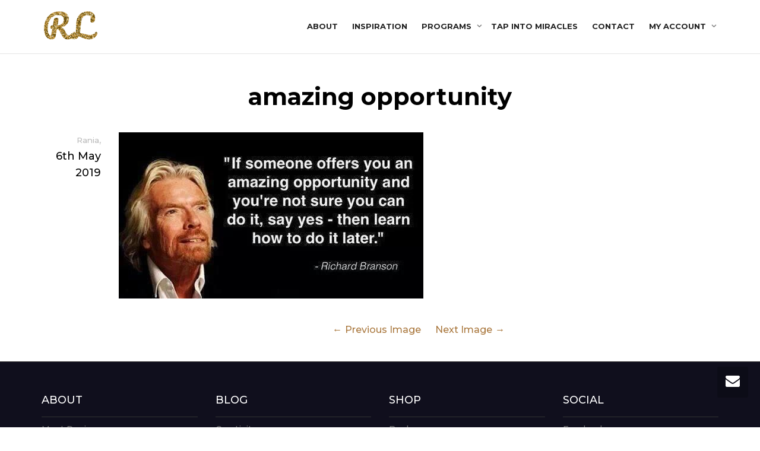

--- FILE ---
content_type: text/html; charset=UTF-8
request_url: https://rania.world/favourite-self-sabotage/amazing-opportunity/
body_size: 13814
content:
<!DOCTYPE html>
<!--[if lt IE 7]>
<html class="no-js lt-ie9 lt-ie8 lt-ie7" lang="en-GB"><![endif]-->
<!--[if IE 7]>
<html class="no-js lt-ie9 lt-ie8" lang="en-GB"><![endif]-->
<!--[if IE 8]>
<html class="no-js lt-ie9" lang="en-GB"><![endif]-->
<!--[if IE 9]>
<html class="no-js lt-ie10" lang="en-GB"><![endif]-->
<!--[if gt IE 9]><!-->
<html class="no-js" lang="en-GB">
<!--<![endif]-->
<head>
	<meta http-equiv="X-UA-Compatible" content="IE=9; IE=8; IE=7; IE=EDGE"/>
	<meta charset="UTF-8">
	<meta name="viewport" content="width=device-width, initial-scale=1.0">
	<link rel="profile" href="http://gmpg.org/xfn/11">
	<link rel="pingback" href="https://rania.world/xmlrpc.php">

	<!-- Fav and touch icons -->
					
	<!-- HTML5 shim, for IE6-8 support of HTML5 elements -->
	<!--[if lt IE 9]>
	<script src="https://rania.world/wp-content/themes/kleo/assets/js/html5shiv.js"></script>
	<![endif]-->

	<!--[if IE 7]>
	<link rel="stylesheet" href="https://rania.world/wp-content/themes/kleo/assets/css/fontello-ie7.css">
	<![endif]-->

	
	<meta name='robots' content='index, follow, max-image-preview:large, max-snippet:-1, max-video-preview:-1' />
	<style>img:is([sizes="auto" i], [sizes^="auto," i]) { contain-intrinsic-size: 3000px 1500px }</style>
	
	<!-- This site is optimized with the Yoast SEO plugin v26.5 - https://yoast.com/wordpress/plugins/seo/ -->
	<title>amazing opportunity - Rania Lababidy</title>
	<link rel="canonical" href="https://rania.world/favourite-self-sabotage/amazing-opportunity/" />
	<meta property="og:locale" content="en_GB" />
	<meta property="og:type" content="article" />
	<meta property="og:title" content="amazing opportunity - Rania Lababidy" />
	<meta property="og:url" content="https://rania.world/favourite-self-sabotage/amazing-opportunity/" />
	<meta property="og:site_name" content="Rania Lababidy" />
	<meta property="article:publisher" content="https://www.facebook.com/successonyourterms" />
	<meta property="article:modified_time" content="2019-05-06T12:11:55+00:00" />
	<meta property="og:image" content="https://rania.world/favourite-self-sabotage/amazing-opportunity" />
	<meta property="og:image:width" content="513" />
	<meta property="og:image:height" content="280" />
	<meta property="og:image:type" content="image/jpeg" />
	<meta name="twitter:card" content="summary_large_image" />
	<meta name="twitter:site" content="@ranialababidy" />
	<script type="application/ld+json" class="yoast-schema-graph">{"@context":"https://schema.org","@graph":[{"@type":"WebPage","@id":"https://rania.world/favourite-self-sabotage/amazing-opportunity/","url":"https://rania.world/favourite-self-sabotage/amazing-opportunity/","name":"amazing opportunity - Rania Lababidy","isPartOf":{"@id":"https://rania.world/#website"},"primaryImageOfPage":{"@id":"https://rania.world/favourite-self-sabotage/amazing-opportunity/#primaryimage"},"image":{"@id":"https://rania.world/favourite-self-sabotage/amazing-opportunity/#primaryimage"},"thumbnailUrl":"https://rania.world/wp-content/uploads/2019/05/amazing-opportunity.jpg","datePublished":"2019-05-06T12:11:22+00:00","dateModified":"2019-05-06T12:11:55+00:00","breadcrumb":{"@id":"https://rania.world/favourite-self-sabotage/amazing-opportunity/#breadcrumb"},"inLanguage":"en-GB","potentialAction":[{"@type":"ReadAction","target":["https://rania.world/favourite-self-sabotage/amazing-opportunity/"]}]},{"@type":"ImageObject","inLanguage":"en-GB","@id":"https://rania.world/favourite-self-sabotage/amazing-opportunity/#primaryimage","url":"https://rania.world/wp-content/uploads/2019/05/amazing-opportunity.jpg","contentUrl":"https://rania.world/wp-content/uploads/2019/05/amazing-opportunity.jpg","width":513,"height":280,"caption":"Richard Branson opportunity quote"},{"@type":"BreadcrumbList","@id":"https://rania.world/favourite-self-sabotage/amazing-opportunity/#breadcrumb","itemListElement":[{"@type":"ListItem","position":1,"name":"Home","item":"https://rania.world/"},{"@type":"ListItem","position":2,"name":"HOW DO YOU SELF SABOTAGE ?","item":"https://rania.world/favourite-self-sabotage/"},{"@type":"ListItem","position":3,"name":"amazing opportunity"}]},{"@type":"WebSite","@id":"https://rania.world/#website","url":"https://rania.world/","name":"Rania Lababidy","description":"What do you love, love, love ?","potentialAction":[{"@type":"SearchAction","target":{"@type":"EntryPoint","urlTemplate":"https://rania.world/?s={search_term_string}"},"query-input":{"@type":"PropertyValueSpecification","valueRequired":true,"valueName":"search_term_string"}}],"inLanguage":"en-GB"}]}</script>
	<!-- / Yoast SEO plugin. -->


<link rel='dns-prefetch' href='//fonts.googleapis.com' />
<link rel="alternate" type="application/rss+xml" title="Rania Lababidy &raquo; Feed" href="https://rania.world/feed/" />
<script type="text/javascript">
/* <![CDATA[ */
window._wpemojiSettings = {"baseUrl":"https:\/\/s.w.org\/images\/core\/emoji\/16.0.1\/72x72\/","ext":".png","svgUrl":"https:\/\/s.w.org\/images\/core\/emoji\/16.0.1\/svg\/","svgExt":".svg","source":{"concatemoji":"https:\/\/rania.world\/wp-includes\/js\/wp-emoji-release.min.js"}};
/*! This file is auto-generated */
!function(s,n){var o,i,e;function c(e){try{var t={supportTests:e,timestamp:(new Date).valueOf()};sessionStorage.setItem(o,JSON.stringify(t))}catch(e){}}function p(e,t,n){e.clearRect(0,0,e.canvas.width,e.canvas.height),e.fillText(t,0,0);var t=new Uint32Array(e.getImageData(0,0,e.canvas.width,e.canvas.height).data),a=(e.clearRect(0,0,e.canvas.width,e.canvas.height),e.fillText(n,0,0),new Uint32Array(e.getImageData(0,0,e.canvas.width,e.canvas.height).data));return t.every(function(e,t){return e===a[t]})}function u(e,t){e.clearRect(0,0,e.canvas.width,e.canvas.height),e.fillText(t,0,0);for(var n=e.getImageData(16,16,1,1),a=0;a<n.data.length;a++)if(0!==n.data[a])return!1;return!0}function f(e,t,n,a){switch(t){case"flag":return n(e,"\ud83c\udff3\ufe0f\u200d\u26a7\ufe0f","\ud83c\udff3\ufe0f\u200b\u26a7\ufe0f")?!1:!n(e,"\ud83c\udde8\ud83c\uddf6","\ud83c\udde8\u200b\ud83c\uddf6")&&!n(e,"\ud83c\udff4\udb40\udc67\udb40\udc62\udb40\udc65\udb40\udc6e\udb40\udc67\udb40\udc7f","\ud83c\udff4\u200b\udb40\udc67\u200b\udb40\udc62\u200b\udb40\udc65\u200b\udb40\udc6e\u200b\udb40\udc67\u200b\udb40\udc7f");case"emoji":return!a(e,"\ud83e\udedf")}return!1}function g(e,t,n,a){var r="undefined"!=typeof WorkerGlobalScope&&self instanceof WorkerGlobalScope?new OffscreenCanvas(300,150):s.createElement("canvas"),o=r.getContext("2d",{willReadFrequently:!0}),i=(o.textBaseline="top",o.font="600 32px Arial",{});return e.forEach(function(e){i[e]=t(o,e,n,a)}),i}function t(e){var t=s.createElement("script");t.src=e,t.defer=!0,s.head.appendChild(t)}"undefined"!=typeof Promise&&(o="wpEmojiSettingsSupports",i=["flag","emoji"],n.supports={everything:!0,everythingExceptFlag:!0},e=new Promise(function(e){s.addEventListener("DOMContentLoaded",e,{once:!0})}),new Promise(function(t){var n=function(){try{var e=JSON.parse(sessionStorage.getItem(o));if("object"==typeof e&&"number"==typeof e.timestamp&&(new Date).valueOf()<e.timestamp+604800&&"object"==typeof e.supportTests)return e.supportTests}catch(e){}return null}();if(!n){if("undefined"!=typeof Worker&&"undefined"!=typeof OffscreenCanvas&&"undefined"!=typeof URL&&URL.createObjectURL&&"undefined"!=typeof Blob)try{var e="postMessage("+g.toString()+"("+[JSON.stringify(i),f.toString(),p.toString(),u.toString()].join(",")+"));",a=new Blob([e],{type:"text/javascript"}),r=new Worker(URL.createObjectURL(a),{name:"wpTestEmojiSupports"});return void(r.onmessage=function(e){c(n=e.data),r.terminate(),t(n)})}catch(e){}c(n=g(i,f,p,u))}t(n)}).then(function(e){for(var t in e)n.supports[t]=e[t],n.supports.everything=n.supports.everything&&n.supports[t],"flag"!==t&&(n.supports.everythingExceptFlag=n.supports.everythingExceptFlag&&n.supports[t]);n.supports.everythingExceptFlag=n.supports.everythingExceptFlag&&!n.supports.flag,n.DOMReady=!1,n.readyCallback=function(){n.DOMReady=!0}}).then(function(){return e}).then(function(){var e;n.supports.everything||(n.readyCallback(),(e=n.source||{}).concatemoji?t(e.concatemoji):e.wpemoji&&e.twemoji&&(t(e.twemoji),t(e.wpemoji)))}))}((window,document),window._wpemojiSettings);
/* ]]> */
</script>
<style id='wp-emoji-styles-inline-css' type='text/css'>

	img.wp-smiley, img.emoji {
		display: inline !important;
		border: none !important;
		box-shadow: none !important;
		height: 1em !important;
		width: 1em !important;
		margin: 0 0.07em !important;
		vertical-align: -0.1em !important;
		background: none !important;
		padding: 0 !important;
	}
</style>
<link rel='stylesheet' id='wp-block-library-css' href='https://rania.world/wp-includes/css/dist/block-library/style.min.css' type='text/css' media='all' />
<style id='classic-theme-styles-inline-css' type='text/css'>
/*! This file is auto-generated */
.wp-block-button__link{color:#fff;background-color:#32373c;border-radius:9999px;box-shadow:none;text-decoration:none;padding:calc(.667em + 2px) calc(1.333em + 2px);font-size:1.125em}.wp-block-file__button{background:#32373c;color:#fff;text-decoration:none}
</style>
<link rel='stylesheet' id='learndash-blocks-css' href='https://rania.world/wp-content/plugins/sfwd-lms/includes/gutenberg/lib/../assets/css/blocks.style.css' type='text/css' media='all' />
<style id='global-styles-inline-css' type='text/css'>
:root{--wp--preset--aspect-ratio--square: 1;--wp--preset--aspect-ratio--4-3: 4/3;--wp--preset--aspect-ratio--3-4: 3/4;--wp--preset--aspect-ratio--3-2: 3/2;--wp--preset--aspect-ratio--2-3: 2/3;--wp--preset--aspect-ratio--16-9: 16/9;--wp--preset--aspect-ratio--9-16: 9/16;--wp--preset--color--black: #000000;--wp--preset--color--cyan-bluish-gray: #abb8c3;--wp--preset--color--white: #ffffff;--wp--preset--color--pale-pink: #f78da7;--wp--preset--color--vivid-red: #cf2e2e;--wp--preset--color--luminous-vivid-orange: #ff6900;--wp--preset--color--luminous-vivid-amber: #fcb900;--wp--preset--color--light-green-cyan: #7bdcb5;--wp--preset--color--vivid-green-cyan: #00d084;--wp--preset--color--pale-cyan-blue: #8ed1fc;--wp--preset--color--vivid-cyan-blue: #0693e3;--wp--preset--color--vivid-purple: #9b51e0;--wp--preset--gradient--vivid-cyan-blue-to-vivid-purple: linear-gradient(135deg,rgba(6,147,227,1) 0%,rgb(155,81,224) 100%);--wp--preset--gradient--light-green-cyan-to-vivid-green-cyan: linear-gradient(135deg,rgb(122,220,180) 0%,rgb(0,208,130) 100%);--wp--preset--gradient--luminous-vivid-amber-to-luminous-vivid-orange: linear-gradient(135deg,rgba(252,185,0,1) 0%,rgba(255,105,0,1) 100%);--wp--preset--gradient--luminous-vivid-orange-to-vivid-red: linear-gradient(135deg,rgba(255,105,0,1) 0%,rgb(207,46,46) 100%);--wp--preset--gradient--very-light-gray-to-cyan-bluish-gray: linear-gradient(135deg,rgb(238,238,238) 0%,rgb(169,184,195) 100%);--wp--preset--gradient--cool-to-warm-spectrum: linear-gradient(135deg,rgb(74,234,220) 0%,rgb(151,120,209) 20%,rgb(207,42,186) 40%,rgb(238,44,130) 60%,rgb(251,105,98) 80%,rgb(254,248,76) 100%);--wp--preset--gradient--blush-light-purple: linear-gradient(135deg,rgb(255,206,236) 0%,rgb(152,150,240) 100%);--wp--preset--gradient--blush-bordeaux: linear-gradient(135deg,rgb(254,205,165) 0%,rgb(254,45,45) 50%,rgb(107,0,62) 100%);--wp--preset--gradient--luminous-dusk: linear-gradient(135deg,rgb(255,203,112) 0%,rgb(199,81,192) 50%,rgb(65,88,208) 100%);--wp--preset--gradient--pale-ocean: linear-gradient(135deg,rgb(255,245,203) 0%,rgb(182,227,212) 50%,rgb(51,167,181) 100%);--wp--preset--gradient--electric-grass: linear-gradient(135deg,rgb(202,248,128) 0%,rgb(113,206,126) 100%);--wp--preset--gradient--midnight: linear-gradient(135deg,rgb(2,3,129) 0%,rgb(40,116,252) 100%);--wp--preset--font-size--small: 13px;--wp--preset--font-size--medium: 20px;--wp--preset--font-size--large: 36px;--wp--preset--font-size--x-large: 42px;--wp--preset--spacing--20: 0.44rem;--wp--preset--spacing--30: 0.67rem;--wp--preset--spacing--40: 1rem;--wp--preset--spacing--50: 1.5rem;--wp--preset--spacing--60: 2.25rem;--wp--preset--spacing--70: 3.38rem;--wp--preset--spacing--80: 5.06rem;--wp--preset--shadow--natural: 6px 6px 9px rgba(0, 0, 0, 0.2);--wp--preset--shadow--deep: 12px 12px 50px rgba(0, 0, 0, 0.4);--wp--preset--shadow--sharp: 6px 6px 0px rgba(0, 0, 0, 0.2);--wp--preset--shadow--outlined: 6px 6px 0px -3px rgba(255, 255, 255, 1), 6px 6px rgba(0, 0, 0, 1);--wp--preset--shadow--crisp: 6px 6px 0px rgba(0, 0, 0, 1);}:where(.is-layout-flex){gap: 0.5em;}:where(.is-layout-grid){gap: 0.5em;}body .is-layout-flex{display: flex;}.is-layout-flex{flex-wrap: wrap;align-items: center;}.is-layout-flex > :is(*, div){margin: 0;}body .is-layout-grid{display: grid;}.is-layout-grid > :is(*, div){margin: 0;}:where(.wp-block-columns.is-layout-flex){gap: 2em;}:where(.wp-block-columns.is-layout-grid){gap: 2em;}:where(.wp-block-post-template.is-layout-flex){gap: 1.25em;}:where(.wp-block-post-template.is-layout-grid){gap: 1.25em;}.has-black-color{color: var(--wp--preset--color--black) !important;}.has-cyan-bluish-gray-color{color: var(--wp--preset--color--cyan-bluish-gray) !important;}.has-white-color{color: var(--wp--preset--color--white) !important;}.has-pale-pink-color{color: var(--wp--preset--color--pale-pink) !important;}.has-vivid-red-color{color: var(--wp--preset--color--vivid-red) !important;}.has-luminous-vivid-orange-color{color: var(--wp--preset--color--luminous-vivid-orange) !important;}.has-luminous-vivid-amber-color{color: var(--wp--preset--color--luminous-vivid-amber) !important;}.has-light-green-cyan-color{color: var(--wp--preset--color--light-green-cyan) !important;}.has-vivid-green-cyan-color{color: var(--wp--preset--color--vivid-green-cyan) !important;}.has-pale-cyan-blue-color{color: var(--wp--preset--color--pale-cyan-blue) !important;}.has-vivid-cyan-blue-color{color: var(--wp--preset--color--vivid-cyan-blue) !important;}.has-vivid-purple-color{color: var(--wp--preset--color--vivid-purple) !important;}.has-black-background-color{background-color: var(--wp--preset--color--black) !important;}.has-cyan-bluish-gray-background-color{background-color: var(--wp--preset--color--cyan-bluish-gray) !important;}.has-white-background-color{background-color: var(--wp--preset--color--white) !important;}.has-pale-pink-background-color{background-color: var(--wp--preset--color--pale-pink) !important;}.has-vivid-red-background-color{background-color: var(--wp--preset--color--vivid-red) !important;}.has-luminous-vivid-orange-background-color{background-color: var(--wp--preset--color--luminous-vivid-orange) !important;}.has-luminous-vivid-amber-background-color{background-color: var(--wp--preset--color--luminous-vivid-amber) !important;}.has-light-green-cyan-background-color{background-color: var(--wp--preset--color--light-green-cyan) !important;}.has-vivid-green-cyan-background-color{background-color: var(--wp--preset--color--vivid-green-cyan) !important;}.has-pale-cyan-blue-background-color{background-color: var(--wp--preset--color--pale-cyan-blue) !important;}.has-vivid-cyan-blue-background-color{background-color: var(--wp--preset--color--vivid-cyan-blue) !important;}.has-vivid-purple-background-color{background-color: var(--wp--preset--color--vivid-purple) !important;}.has-black-border-color{border-color: var(--wp--preset--color--black) !important;}.has-cyan-bluish-gray-border-color{border-color: var(--wp--preset--color--cyan-bluish-gray) !important;}.has-white-border-color{border-color: var(--wp--preset--color--white) !important;}.has-pale-pink-border-color{border-color: var(--wp--preset--color--pale-pink) !important;}.has-vivid-red-border-color{border-color: var(--wp--preset--color--vivid-red) !important;}.has-luminous-vivid-orange-border-color{border-color: var(--wp--preset--color--luminous-vivid-orange) !important;}.has-luminous-vivid-amber-border-color{border-color: var(--wp--preset--color--luminous-vivid-amber) !important;}.has-light-green-cyan-border-color{border-color: var(--wp--preset--color--light-green-cyan) !important;}.has-vivid-green-cyan-border-color{border-color: var(--wp--preset--color--vivid-green-cyan) !important;}.has-pale-cyan-blue-border-color{border-color: var(--wp--preset--color--pale-cyan-blue) !important;}.has-vivid-cyan-blue-border-color{border-color: var(--wp--preset--color--vivid-cyan-blue) !important;}.has-vivid-purple-border-color{border-color: var(--wp--preset--color--vivid-purple) !important;}.has-vivid-cyan-blue-to-vivid-purple-gradient-background{background: var(--wp--preset--gradient--vivid-cyan-blue-to-vivid-purple) !important;}.has-light-green-cyan-to-vivid-green-cyan-gradient-background{background: var(--wp--preset--gradient--light-green-cyan-to-vivid-green-cyan) !important;}.has-luminous-vivid-amber-to-luminous-vivid-orange-gradient-background{background: var(--wp--preset--gradient--luminous-vivid-amber-to-luminous-vivid-orange) !important;}.has-luminous-vivid-orange-to-vivid-red-gradient-background{background: var(--wp--preset--gradient--luminous-vivid-orange-to-vivid-red) !important;}.has-very-light-gray-to-cyan-bluish-gray-gradient-background{background: var(--wp--preset--gradient--very-light-gray-to-cyan-bluish-gray) !important;}.has-cool-to-warm-spectrum-gradient-background{background: var(--wp--preset--gradient--cool-to-warm-spectrum) !important;}.has-blush-light-purple-gradient-background{background: var(--wp--preset--gradient--blush-light-purple) !important;}.has-blush-bordeaux-gradient-background{background: var(--wp--preset--gradient--blush-bordeaux) !important;}.has-luminous-dusk-gradient-background{background: var(--wp--preset--gradient--luminous-dusk) !important;}.has-pale-ocean-gradient-background{background: var(--wp--preset--gradient--pale-ocean) !important;}.has-electric-grass-gradient-background{background: var(--wp--preset--gradient--electric-grass) !important;}.has-midnight-gradient-background{background: var(--wp--preset--gradient--midnight) !important;}.has-small-font-size{font-size: var(--wp--preset--font-size--small) !important;}.has-medium-font-size{font-size: var(--wp--preset--font-size--medium) !important;}.has-large-font-size{font-size: var(--wp--preset--font-size--large) !important;}.has-x-large-font-size{font-size: var(--wp--preset--font-size--x-large) !important;}
:where(.wp-block-post-template.is-layout-flex){gap: 1.25em;}:where(.wp-block-post-template.is-layout-grid){gap: 1.25em;}
:where(.wp-block-columns.is-layout-flex){gap: 2em;}:where(.wp-block-columns.is-layout-grid){gap: 2em;}
:root :where(.wp-block-pullquote){font-size: 1.5em;line-height: 1.6;}
</style>
<link rel='stylesheet' id='contact-form-7-css' href='https://rania.world/wp-content/plugins/contact-form-7/includes/css/styles.css' type='text/css' media='all' />
<style id='contact-form-7-inline-css' type='text/css'>
.wpcf7 .wpcf7-recaptcha iframe {margin-bottom: 0;}.wpcf7 .wpcf7-recaptcha[data-align="center"] > div {margin: 0 auto;}.wpcf7 .wpcf7-recaptcha[data-align="right"] > div {margin: 0 0 0 auto;}
</style>
<link rel='stylesheet' id='learndash_quiz_front_css-css' href='//rania.world/wp-content/plugins/sfwd-lms/themes/legacy/templates/learndash_quiz_front.css' type='text/css' media='all' />
<link rel='stylesheet' id='jquery-dropdown-css-css' href='//rania.world/wp-content/plugins/sfwd-lms/assets/css/jquery.dropdown.min.css' type='text/css' media='all' />
<link rel='stylesheet' id='learndash-front-css' href='//rania.world/wp-content/plugins/sfwd-lms/themes/ld30/assets/css/learndash.min.css' type='text/css' media='all' />
<style id='learndash-front-inline-css' type='text/css'>
        .ld-resp-video {
    		margin: 1em 0;
    		position: relative;
    		padding-bottom: 52%;
    		padding-top: 30px;
    		height: 0;
    		overflow: hidden;
        }
        .ld-resp-video iframe,
        .ld-resp-video object,
        .ld-resp-video embed {
            position: absolute;
            top: 0;
            left: 0;
            width: 100%;
            height: 100%;
        }
    	@media screen and (max-width: 700px) {
            .ld-resp-video {
    			position: relative;
    			padding-bottom: 47%;
    			padding-top: 30px;
    			height: 0;
    			overflow: hidden;
            }
    	}
    
</style>
<style id='woocommerce-inline-inline-css' type='text/css'>
.woocommerce form .form-row .required { visibility: visible; }
</style>
<link rel='stylesheet' id='brands-styles-css' href='https://rania.world/wp-content/plugins/woocommerce/assets/css/brands.css' type='text/css' media='all' />
<link rel='stylesheet' id='mediaelement-css' href='https://rania.world/wp-includes/js/mediaelement/mediaelementplayer-legacy.min.css' type='text/css' media='all' />
<link rel='stylesheet' id='kleo-google-fonts-css' href='//fonts.googleapis.com/css?family=Montserrat%3A500%2C700%7CPacifico%3A400&#038;subset=latin&#038;ver=6.8.3' type='text/css' media='all' />
<link rel='stylesheet' id='evcal_google_fonts-css' href='//fonts.googleapis.com/css?family=Oswald%3A400%2C300%7COpen+Sans%3A700%2C400%2C400i%7CRoboto%3A700%2C400&#038;ver=6.8.3' type='text/css' media='screen' />
<link rel='stylesheet' id='evcal_cal_default-css' href='//rania.world/wp-content/plugins/eventON/assets/css/eventon_styles.css' type='text/css' media='all' />
<link rel='stylesheet' id='evo_font_icons-css' href='//rania.world/wp-content/plugins/eventON/assets/fonts/font-awesome.css' type='text/css' media='all' />
<link rel='stylesheet' id='eventon_dynamic_styles-css' href='//rania.world/wp-content/plugins/eventON/assets/css/eventon_dynamic_styles.css' type='text/css' media='all' />
<link rel='stylesheet' id='evo_el_styles-css' href='//rania.world/wp-content/plugins/eventon-event-lists/assets/el_styles.css' type='text/css' media='all' />
<link rel='stylesheet' id='kleo-combined-css' href='https://rania.world/wp-content/uploads/custom_styles/combined.css' type='text/css' media='all' />
<link rel='stylesheet' id='kleo-woocommerce-css' href='https://rania.world/wp-content/themes/kleo/woocommerce/assets/css/woocommerce.min.css' type='text/css' media='all' />
<link rel='stylesheet' id='kleo-colors-css' href='https://rania.world/wp-content/uploads/custom_styles/dynamic.css' type='text/css' media='all' />
<link rel='stylesheet' id='kleo-fonts-css' href='https://rania.world/wp-content/themes/kleo/assets/css/fontello.css' type='text/css' media='all' />
<link rel='stylesheet' id='kleo-style-css' href='https://rania.world/wp-content/themes/kleo-child/style.css' type='text/css' media='all' />
<script type="text/javascript" src="https://rania.world/wp-content/plugins/sfwd-lms/includes/gutenberg/lib/../assets/js/frontend.blocks.js" id="ldlms-blocks-frontend-js"></script>
<script type="text/javascript" src="https://rania.world/wp-includes/js/jquery/jquery.min.js" id="jquery-core-js"></script>
<script type="text/javascript" src="https://rania.world/wp-includes/js/jquery/jquery-migrate.min.js" id="jquery-migrate-js"></script>
<script type="text/javascript" src="https://rania.world/wp-content/plugins/woocommerce/assets/js/jquery-blockui/jquery.blockUI.min.js" id="wc-jquery-blockui-js" defer="defer" data-wp-strategy="defer"></script>
<script type="text/javascript" src="https://rania.world/wp-content/plugins/woocommerce/assets/js/js-cookie/js.cookie.min.js" id="wc-js-cookie-js" defer="defer" data-wp-strategy="defer"></script>
<script type="text/javascript" id="woocommerce-js-extra">
/* <![CDATA[ */
var woocommerce_params = {"ajax_url":"\/wp-admin\/admin-ajax.php","wc_ajax_url":"\/?wc-ajax=%%endpoint%%","i18n_password_show":"Show password","i18n_password_hide":"Hide password"};
/* ]]> */
</script>
<script type="text/javascript" src="https://rania.world/wp-content/plugins/woocommerce/assets/js/frontend/woocommerce.min.js" id="woocommerce-js" defer="defer" data-wp-strategy="defer"></script>
<script type="text/javascript" src="https://rania.world/wp-content/themes/kleo/assets/js/modernizr.custom.46504.js" id="modernizr-js"></script>
<script></script><link rel="https://api.w.org/" href="https://rania.world/wp-json/" /><link rel="alternate" title="JSON" type="application/json" href="https://rania.world/wp-json/wp/v2/media/14211" /><link rel="EditURI" type="application/rsd+xml" title="RSD" href="https://rania.world/xmlrpc.php?rsd" />
<meta name="generator" content="WordPress 6.8.3" />
<meta name="generator" content="WooCommerce 10.3.6" />
<link rel='shortlink' href='https://rania.world/?p=14211' />
<link rel="alternate" title="oEmbed (JSON)" type="application/json+oembed" href="https://rania.world/wp-json/oembed/1.0/embed?url=https%3A%2F%2Frania.world%2Ffavourite-self-sabotage%2Famazing-opportunity%2F" />
<link rel="alternate" title="oEmbed (XML)" type="text/xml+oembed" href="https://rania.world/wp-json/oembed/1.0/embed?url=https%3A%2F%2Frania.world%2Ffavourite-self-sabotage%2Famazing-opportunity%2F&#038;format=xml" />
    <!-- Global site tag (gtag.js) - Google Analytics -->
    <script async src="https://www.googletagmanager.com/gtag/js?id=UA-40240672-1"></script>
    <script>
        window.dataLayer = window.dataLayer || [];
        function gtag(){dataLayer.push(arguments);}
        gtag('js', new Date());
        gtag('config', 'UA-40240672-1');
    </script>
        <meta name="mobile-web-app-capable" content="yes">
	    <meta name="apple-mobile-web-app-capable" content="yes">
	    <script type="text/javascript">
        /*
		 prevent dom flickering for elements hidden with js
		 */
        "use strict";

        document.documentElement.className += ' js-active ';
        document.documentElement.className += 'ontouchstart' in document.documentElement ? ' kleo-mobile ' : ' kleo-desktop ';

        var prefix = ['-webkit-', '-o-', '-moz-', '-ms-', ""];
        for (var i in prefix) {
            if (prefix[i] + 'transform' in document.documentElement.style) document.documentElement.className += " kleo-transform ";
            break;
        }
    </script>
		<noscript><style>.woocommerce-product-gallery{ opacity: 1 !important; }</style></noscript>
	

<!-- EventON Version -->
<meta name="generator" content="EventON 2.6.13" />

<meta name="generator" content="Powered by WPBakery Page Builder - drag and drop page builder for WordPress."/>

<style>
.widget_tag_cloud a { font-size: small !important; }@media(max-width:1200px) {
#mc4wp-form-1{

}
}
@media(min-width:991px) {

    ul#menu-menuprimary {
        width: 100% !important;
    }

    ul#menu-menusecondary.navbar-nav {
        float: right !important;
    }
}

.navbar-nav>li>a {
    margin: 0 12px;
    font-size: 13px;
    text-transform: uppercase;
    font-weight: bold;
}

.uppercase {text-transform:uppercase;}
.rania {color:#aa783e !important;border-color:#aa783e !important;}
.italic {font-style:italic;}

.mc4wp-form-13097 {}
.mc4wp-form-13097 .termsconditions {color:#9E9E9E;}
.mc4wp-form-13097 .termsconditions:hover {color: #b38247;}
.mc4wp-form-13097 .form-inline a.btn {padding:14px 15px;}

h5.raniafont b {
    font-family: "Pacifico";
    color: #aa783e;
    font-weight: 100 !important;
    font-size: 50px;
}

.home .client-wrapper * img {
    max-width: 100px !important;
}

.home .client-wrapper .client {
        max-width: 120px !important;

}
.footer-color .widget_nav_menu .current_page_item > a{ background:transparent !important;}
.footer-color .widget_nav_menu  a:hover{ color:#fff !important;}
.page-title{
    color: #000 !important;
    font-size: 40px;
    line-height:50px;
font-weight:bold !important; 
    padding-bottom:10px;
}

</style>
<link rel="icon" href="https://rania.world/wp-content/uploads/2017/10/rl-logo_sq-100x100.png" sizes="32x32" />
<link rel="icon" href="https://rania.world/wp-content/uploads/2017/10/rl-logo_sq-300x300.png" sizes="192x192" />
<link rel="apple-touch-icon" href="https://rania.world/wp-content/uploads/2017/10/rl-logo_sq-300x300.png" />
<meta name="msapplication-TileImage" content="https://rania.world/wp-content/uploads/2017/10/rl-logo_sq-300x300.png" />
<noscript><style> .wpb_animate_when_almost_visible { opacity: 1; }</style></noscript></head>


<body class="attachment wp-singular attachment-template-default single single-attachment postid-14211 attachmentid-14211 attachment-jpeg wp-embed-responsive wp-theme-kleo wp-child-theme-kleo-child theme-kleo woocommerce-no-js kleo-navbar-fixed navbar-resize disable-all-animations wpb-js-composer js-comp-ver-8.4.1 vc_responsive">

	<!-- Facebook Pixel Code -->
	<script>
	!function(f,b,e,v,n,t,s) {if(f.fbq)return;n=f.fbq=function(){n.callMethod? n.callMethod.apply(n,arguments):n.queue.push(arguments)}; if(!f._fbq)f._fbq=n;n.push=n;n.loaded=!0;n.version='2.0'; n.queue=[];t=b.createElement(e);t.async=!0; t.src=v;s=b.getElementsByTagName(e)[0]; s.parentNode.insertBefore(t,s)}(window,document,'script', 'https://connect.facebook.net/en_US/fbevents.js');
	fbq('init', '2118046811835530'); 
	fbq('track', 'PageView');
	</script>
	<noscript>
	 <img height="1" width="1" src="https://www.facebook.com/tr?id=2118046811835530&ev=PageView&noscript=1"/>
	</noscript>
	<!-- End Facebook Pixel Code -->
	

<!-- PAGE LAYOUT
================================================ -->
<!--Attributes-->
<div class="kleo-page">

	<!-- HEADER SECTION
	================================================ -->
	
<div id="header" class="header-color">

	<div class="navbar" role="navigation">

		
				<div class="kleo-main-header header-normal">
			<div class="container">
				<!-- Brand and toggle get grouped for better mobile display -->
				<div class="navbar-header">
					<div class="kleo-mobile-switch">

												<button type="button" class="navbar-toggle" data-toggle="collapse" data-target=".nav-caff7669">
							<span class="sr-only">Toggle navigation</span>
							<span class="icon-bar"></span>
							<span class="icon-bar"></span>
							<span class="icon-bar"></span>
						</button>

					</div>

					<div class="kleo-mobile-icons">

						
					</div>

					<strong class="logo">
						<a href="https://rania.world">

							
								<img id="logo_img" title="Rania Lababidy" src="https://rania.world/wp-content/uploads/2018/10/logo_rania_v2.png"
								     alt="Rania Lababidy">

							
						</a>
					</strong>
				</div>

				

				
				<!-- Collect the nav links, forms, and other content for toggling -->
				<div class="primary-menu collapse navbar-collapse nav-collapse nav-caff7669"><ul id="menu-primary-menu" class="nav navbar-nav"><li id="menu-item-13390" class="menu-item menu-item-type-post_type menu-item-object-page menu-item-13390"><a title="About" href="https://rania.world/about/">About</a></li>
<li id="menu-item-13267" class="menu-item menu-item-type-post_type menu-item-object-page current_page_parent menu-item-13267"><a title="Inspiration" href="https://rania.world/blog/">Inspiration</a></li>
<li id="menu-item-14436" class="menu-item menu-item-type-post_type menu-item-object-page menu-item-has-children menu-item-14436 dropdown mega-2-cols"><a title="Programs" href="https://rania.world/programs/" class="js-activated">Programs <span class="caret"></span></a>
<ul role="menu" class="dropdown-menu sub-menu pull-left">
	<li id="menu-item-16683" class="menu-item menu-item-type-post_type menu-item-object-page menu-item-16683"><a title="Success on Your Terms" href="https://rania.world/success-on-your-terms/">Success on Your Terms</a></li>
	<li id="menu-item-16684" class="menu-item menu-item-type-post_type menu-item-object-page menu-item-16684"><a title="Welcome Money !" href="https://rania.world/welcome-money/">Welcome Money !</a></li>
</ul>
</li>
<li id="menu-item-13276" class="menu-item menu-item-type-post_type menu-item-object-page menu-item-13276"><a title="Tap into Miracles" href="https://rania.world/tap-into-miracles/">Tap into Miracles</a></li>
<li id="menu-item-13270" class="menu-item menu-item-type-post_type menu-item-object-page menu-item-13270"><a title="Contact" href="https://rania.world/contact/">Contact</a></li>
<li id="menu-item-14569" class="menu-item menu-item-type-post_type menu-item-object-page menu-item-has-children menu-item-14569 dropdown mega-4-cols"><a title="My account" href="https://rania.world/my-account/" class="js-activated">My account <span class="caret"></span></a>
<ul role="menu" class="dropdown-menu sub-menu pull-left">
	<li id="menu-item-14573" class="kleo-show-login menu-item menu-item-type-post_type menu-item-object-page menu-item-14573"><a title="Login" href="https://rania.world/my-account/">Login</a></li>
</ul>
</li>
</ul></div>
				
				

			</div><!--end container-->
		</div>
	</div>

</div><!--end header-->

	<!-- MAIN SECTION
	================================================ -->
	<div id="main">




<section class="container-wrap main-color">
	<div id="main-container" class="container">
		<div class="row">
			<div class="template-page col-sm-12 tpl-no">
				<div class="wrap-content">
					
				<div class="container"><h1 class="page-title">amazing opportunity</h1></div>
				<article id="post-14211" class="post-14211 attachment type-attachment status-inherit hentry">
				<header class="entry-header">

					<div class="entry-meta">
			
						<ul class="link-list">
								<small class="meta-author author vcard"><a class="url fn n" href="https://rania.world/author/rania/" title="View all POSTS by Rania" rel="author"> <span class="author-name">Rania</span></a></small>, <small><a href="https://rania.world/favourite-self-sabotage/amazing-opportunity/" rel="bookmark" class="post-time"><time class="entry-date" datetime="2019-05-06T13:11:22+01:00">6th May 2019</time><time class="modify-date hide hidden updated" datetime="2019-05-06T13:11:55+01:00">6th May 2019</time></a></small>						</ul>

					</div><!-- .entry-meta -->
				</header><!-- .entry-header -->

				<div class="entry-content">
					<div class="entry-attachment">
						<div class="attachment">
							<a href="https://rania.world/favourite-self-sabotage/favourite-flavour-of-self-sabotage/" rel="attachment"><img width="513" height="280" src="https://rania.world/wp-content/uploads/2019/05/amazing-opportunity.jpg" class="attachment-810x810 size-810x810" alt="Richard Branson opportunity quote" decoding="async" fetchpriority="high" srcset="https://rania.world/wp-content/uploads/2019/05/amazing-opportunity.jpg 513w, https://rania.world/wp-content/uploads/2019/05/amazing-opportunity-350x191.jpg 350w, https://rania.world/wp-content/uploads/2019/05/amazing-opportunity-300x164.jpg 300w" sizes="(max-width: 513px) 100vw, 513px" /></a>						</div><!-- .attachment -->

											</div><!-- .entry-attachment -->

									</div><!-- .entry-content -->
			</article><!-- #post-## -->

			<nav id="image-navigation" class="navigation image-navigation">
				<div class="nav-links">
				<a href='https://rania.world/favourite-self-sabotage/far-too-smart/'><div class="previous-image">Previous Image</div></a>				<a href='https://rania.world/favourite-self-sabotage/originoftroubleweb/'><div class="next-image">Next Image</div></a>				</div><!-- .nav-links -->
			</nav><!-- #image-navigation -->

			
		

				
				</div><!--end wrap-content-->
			</div><!--end main-page-template-->
						</div><!--end .row-->		</div><!--end .container-->

</section>
<!--END MAIN SECTION-->

		</div><!-- #main -->

    
<div id="footer" class="footer-color border-top">
	<div class="container">
		<div class="template-page tpl-no">
			<div class="wrap-content">
				<div class="row">
					<div class="col-sm-3">
						<div id="footer-sidebar-1" class="footer-sidebar widget-area" role="complementary">
							<div id="nav_menu-2" class="widget widget_nav_menu"><h4 class="widget-title">About</h4><div class="menu-footer-1-container"><ul id="menu-footer-1" class="menu"><li id="menu-item-14507" class="menu-item menu-item-type-post_type menu-item-object-page menu-item-14507"><a href="https://rania.world/meet-rania/">Meet Rania</a></li>
<li id="menu-item-13295" class="menu-item menu-item-type-post_type menu-item-object-page menu-item-13295"><a href="https://rania.world/working-with-me/">Working with me</a></li>
<li id="menu-item-13298" class="menu-item menu-item-type-post_type menu-item-object-page menu-item-privacy-policy menu-item-13298"><a rel="privacy-policy" href="https://rania.world/privacy-policy/">Privacy</a></li>
<li id="menu-item-13301" class="menu-item menu-item-type-post_type menu-item-object-page menu-item-13301"><a href="https://rania.world/terms-and-conditions/">Terms</a></li>
</ul></div></div>						</div>
					</div>
					<div class="col-sm-3">
						<div id="footer-sidebar-2" class="footer-sidebar widget-area" role="complementary">
							<div id="nav_menu-3" class="widget widget_nav_menu"><h4 class="widget-title">Blog</h4><div class="menu-footer-2-container"><ul id="menu-footer-2" class="menu"><li id="menu-item-13392" class="menu-item menu-item-type-taxonomy menu-item-object-post_tag menu-item-13392"><a href="https://rania.world/tag/creativity/">Creativity</a></li>
<li id="menu-item-13393" class="menu-item menu-item-type-taxonomy menu-item-object-post_tag menu-item-13393"><a href="https://rania.world/tag/energy/">Energy</a></li>
<li id="menu-item-13394" class="menu-item menu-item-type-taxonomy menu-item-object-post_tag menu-item-13394"><a href="https://rania.world/tag/love/">Love</a></li>
<li id="menu-item-13395" class="menu-item menu-item-type-taxonomy menu-item-object-post_tag menu-item-13395"><a href="https://rania.world/tag/success/">Success</a></li>
</ul></div></div>						</div>
					</div>
					<div class="col-sm-3">
						<div id="footer-sidebar-3" class="footer-sidebar widget-area" role="complementary">
							<div id="nav_menu-4" class="widget widget_nav_menu"><h4 class="widget-title">Shop</h4><div class="menu-footer-3-container"><ul id="menu-footer-3" class="menu"><li id="menu-item-14505" class="menu-item menu-item-type-post_type menu-item-object-page menu-item-14505"><a href="https://rania.world/unravelling-your-creative-genius/">Book</a></li>
<li id="menu-item-13397" class="menu-item menu-item-type-post_type menu-item-object-page menu-item-13397"><a href="https://rania.world/event-directory/">Events</a></li>
<li id="menu-item-13398" class="menu-item menu-item-type-post_type menu-item-object-page menu-item-13398"><a href="https://rania.world/success-on-your-terms/">Programme</a></li>
<li id="menu-item-13399" class="menu-item menu-item-type-post_type menu-item-object-page menu-item-13399"><a href="https://rania.world/contact/">Contact</a></li>
</ul></div></div>	
						</div>
					</div>
					<div class="col-sm-3">
						<div id="footer-sidebar-4" class="footer-sidebar widget-area" role="complementary">
							<div id="nav_menu-5" class="widget widget_nav_menu"><h4 class="widget-title">Social</h4><div class="menu-footer-4-container"><ul id="menu-footer-4" class="menu"><li id="menu-item-13200" class="menu-item menu-item-type-custom menu-item-object-custom menu-item-13200"><a target="_blank" href="https://www.facebook.com/Successonyourterms/">Facebook</a></li>
<li id="menu-item-13201" class="menu-item menu-item-type-custom menu-item-object-custom menu-item-13201"><a target="_blank" href="https://twitter.com/ranialababidy">Twitter</a></li>
<li id="menu-item-13400" class="menu-item menu-item-type-custom menu-item-object-custom menu-item-13400"><a target="_blank" href="https://uk.linkedin.com/in/rania-lababidy-1a801b8">LinkedIn</a></li>
<li id="menu-item-13202" class="menu-item menu-item-type-custom menu-item-object-custom menu-item-13202"><a target="_blank" href="https://www.youtube.com/channel/UCRb-eYjTDqh3AdYHcYHu61w">Youtube</a></li>
</ul></div></div>						</div>
					</div>
				</div>
			</div>
		</div>
	</div>
</div><!-- #footer -->

	    <a class="kleo-go-top" href="#"><i class="icon-up-open-big"></i></a>
			
<!-- SOCKET SECTION
================================================ -->

<div id="socket" class="socket-color">
    <div class="container">
        <div class="template-page tpl-no col-xs-12 col-sm-12">
            <div class="wrap-content">

                <div class="row">
                    <div class="col-sm-12">
                        <div class="gap-10"></div>
                    </div><!--end widget-->

                    <div class="col-sm-12">
                        <p style="text-align: center; color: #aa783e; font-size: 14px; font-weight: normal;">COPYRIGHT © 2025 RL CREATIVES LTD EMPOWERING GOOD HUMANS</p>                    </div>

                    <div class="col-sm-12">
                        <div class="gap-10"></div>
                    </div><!--end widget-->
                </div><!--end row-->

            </div><!--end wrap-content-->
        </div><!--end template-page-->
    </div><!--end container-->
</div><!--end footer--><div class="kleo-quick-contact-wrapper"><a class="kleo-quick-contact-link" href="#"><i class="icon-mail-alt"></i></a><div id="kleo-quick-contact"><h4 class="kleo-qc-title">CONTACT US</h4><p>We're not around right now. But you can send us an email and we'll get back to you, asap.</p><form class="kleo-contact-form" action="#" method="post" novalidate><input type="text" placeholder="Your Name" required id="contact_name" name="contact_name" class="form-control" value="" tabindex="276" /><input type="email" required placeholder="Your Email" id="contact_email" name="contact_email" class="form-control" value="" tabindex="277"  /><textarea placeholder="Type your message..." required id="contact_content" name="contact_content" class="form-control" tabindex="278"></textarea><input type="hidden" name="action" value="kleo_sendmail"><button tabindex="279" class="btn btn-default pull-right" type="submit">Send</button><div class="kleo-contact-loading">Sending <i class="icon-spinner icon-spin icon-large"></i></div><div class="kleo-contact-success"> </div></form><div class="bottom-arrow"></div></div></div><!--end kleo-quick-contact-wrapper-->
	</div><!-- #page -->

	
	<!-- Analytics -->
	
	<script type="speculationrules">
{"prefetch":[{"source":"document","where":{"and":[{"href_matches":"\/*"},{"not":{"href_matches":["\/wp-*.php","\/wp-admin\/*","\/wp-content\/uploads\/*","\/wp-content\/*","\/wp-content\/plugins\/*","\/wp-content\/themes\/kleo-child\/*","\/wp-content\/themes\/kleo\/*","\/*\\?(.+)"]}},{"not":{"selector_matches":"a[rel~=\"nofollow\"]"}},{"not":{"selector_matches":".no-prefetch, .no-prefetch a"}}]},"eagerness":"conservative"}]}
</script>
		<script type="text/javascript" alt='evo_map_styles'>
		/*<![CDATA[*/
		var gmapstyles = 'default';
		/* ]]> */
		</script>		
		    <script type="text/javascript">
    jQuery(document).ready(function() {
        jQuery(document).on( 'submit', 'form.sdev-campaignmonitor-form', function(event) {
            var thisForm = jQuery(this);
            event.preventDefault();
            jQuery.ajax({
                type        : 'GET', 
                url         : '/wp-admin/admin-ajax.php?action=campaignmonitor', 
                data        : thisForm.serialize(),
                dataType    : 'json',
                success: function (data) {
                    if( data.status == 'success'){
                        thisForm[0].reset();
                        thisForm.find('.sdev-cm-response > div').addClass('hidden');
                        thisForm.find('.sdev-cm-response-success').removeClass('hidden');
                    }else{
                        thisForm.find('.sdev-cm-response > div').addClass('hidden');
                        thisForm.find('.sdev-cm-response-error').removeClass('hidden');
                    }
                }
            });
            return false;
        });
    });
    </script>
    	<script type='text/javascript'>
		(function () {
			var c = document.body.className;
			c = c.replace(/woocommerce-no-js/, 'woocommerce-js');
			document.body.className = c;
		})();
	</script>
	<!-- Modal Login form -->
<div id="kleo-login-modal" class="kleo-form-modal main-color mfp-hide">
    <div class="row">
        <div class="col-sm-12 text-center">

			
            <div class="kleo-pop-title-wrap main-color">
                <h3 class="kleo-pop-title">Log in with your credentials</h3>

				            </div>


			            <form action="https://rania.world/login/" name="login_form" method="post"
                  class="kleo-form-signin sq-login-form">
				<input type="hidden" id="sq-login-security" name="sq-login-security" value="4fde3b7c28" /><input type="hidden" name="_wp_http_referer" value="/favourite-self-sabotage/amazing-opportunity/" />                <input type="text" required name="log" class="form-control sq-username" value=""
                       placeholder="Username">
                <input type="password" required spellcheck="false" autocomplete="off" value="" name="pwd" class="sq-password form-control"
                       placeholder="Password">
                <div id="kleo-login-result"></div>
                <button class="btn btn-lg btn-default btn-block"
                        type="submit">Sign in</button>
                <label class="checkbox pull-left">
                    <input class="sq-rememberme" name="rememberme" type="checkbox"
                           value="forever"> Remember me                </label>
                <a href="#kleo-lostpass-modal"
                   class="kleo-show-lostpass kleo-other-action pull-right">Lost your password?</a>
                <span class="clearfix"></span>

                				
            </form>

        </div>
    </div>
</div><!-- END Modal Login form -->


<!-- Modal Lost Password form -->
<div id="kleo-lostpass-modal" class="kleo-form-modal main-color mfp-hide">
    <div class="row">
        <div class="col-sm-12 text-center">
            <div class="kleo-pop-title-wrap alternate-color">
                <h3 class="kleo-pop-title">Forgot your details?</h3>
            </div>

			
            <form name="forgot_form" action="" method="post" class="sq-forgot-form kleo-form-signin">
				<input type="hidden" id="security-pass" name="security-pass" value="4fde3b7c28" /><input type="hidden" name="_wp_http_referer" value="/favourite-self-sabotage/amazing-opportunity/" />                <input type="text" required name="user_login" class="sq-forgot-email form-control"
                       placeholder="Username or Email">
                <div id="kleo-lost-result"></div>
                <button class="btn btn-lg btn-default btn-block"
                        type="submit">Reset Password</button>
                <a href="#kleo-login-modal"
                   class="kleo-show-login kleo-other-action pull-right">I remember my details</a>
                <span class="clearfix"></span>
            </form>

        </div>
    </div>
</div><!-- END Modal Lost Password form -->


<div class='evo_lightboxes' style='display:block'>					<div class='evo_lightbox eventcard eventon_events_list' id='' >
						<div class="evo_content_in">													
							<div class="evo_content_inin">
								<div class="evo_lightbox_content">
									<a class='evolbclose '>X</a>
									<div class='evo_lightbox_body eventon_list_event evo_pop_body evcal_eventcard'> </div>
								</div>
							</div>							
						</div>
					</div>
					</div><link rel='stylesheet' id='wc-blocks-style-css' href='https://rania.world/wp-content/plugins/woocommerce/assets/client/blocks/wc-blocks.css' type='text/css' media='all' />
<script type="text/javascript" src="https://rania.world/wp-includes/js/dist/hooks.min.js" id="wp-hooks-js"></script>
<script type="text/javascript" src="https://rania.world/wp-includes/js/dist/i18n.min.js" id="wp-i18n-js"></script>
<script type="text/javascript" id="wp-i18n-js-after">
/* <![CDATA[ */
wp.i18n.setLocaleData( { 'text direction\u0004ltr': [ 'ltr' ] } );
/* ]]> */
</script>
<script type="text/javascript" src="https://rania.world/wp-content/plugins/contact-form-7/includes/swv/js/index.js" id="swv-js"></script>
<script type="text/javascript" id="contact-form-7-js-before">
/* <![CDATA[ */
var wpcf7 = {
    "api": {
        "root": "https:\/\/rania.world\/wp-json\/",
        "namespace": "contact-form-7\/v1"
    }
};
/* ]]> */
</script>
<script type="text/javascript" src="https://rania.world/wp-content/plugins/contact-form-7/includes/js/index.js" id="contact-form-7-js"></script>
<script type="text/javascript" id="learndash-front-js-extra">
/* <![CDATA[ */
var ajaxurl = "https:\/\/rania.world\/wp-admin\/admin-ajax.php";
var ldVars = {"postID":"14211","videoReqMsg":"You must watch the video before accessing this content"};
/* ]]> */
</script>
<script type="text/javascript" src="//rania.world/wp-content/plugins/sfwd-lms/themes/ld30/assets/js/learndash.js" id="learndash-front-js"></script>
<script type="text/javascript" src="https://rania.world/wp-content/themes/kleo/assets/js/combined.min.js" id="kleo-combined-js"></script>
<script type="text/javascript" id="mediaelement-core-js-before">
/* <![CDATA[ */
var mejsL10n = {"language":"en","strings":{"mejs.download-file":"Download File","mejs.install-flash":"You are using a browser that does not have Flash player enabled or installed. Please turn on your Flash player plugin or download the latest version from https:\/\/get.adobe.com\/flashplayer\/","mejs.fullscreen":"Fullscreen","mejs.play":"Play","mejs.pause":"Pause","mejs.time-slider":"Time Slider","mejs.time-help-text":"Use Left\/Right Arrow keys to advance one second, Up\/Down arrows to advance ten seconds.","mejs.live-broadcast":"Live Broadcast","mejs.volume-help-text":"Use Up\/Down Arrow keys to increase or decrease volume.","mejs.unmute":"Unmute","mejs.mute":"Mute","mejs.volume-slider":"Volume Slider","mejs.video-player":"Video Player","mejs.audio-player":"Audio Player","mejs.captions-subtitles":"Captions\/Subtitles","mejs.captions-chapters":"Chapters","mejs.none":"None","mejs.afrikaans":"Afrikaans","mejs.albanian":"Albanian","mejs.arabic":"Arabic","mejs.belarusian":"Belarusian","mejs.bulgarian":"Bulgarian","mejs.catalan":"Catalan","mejs.chinese":"Chinese","mejs.chinese-simplified":"Chinese (Simplified)","mejs.chinese-traditional":"Chinese (Traditional)","mejs.croatian":"Croatian","mejs.czech":"Czech","mejs.danish":"Danish","mejs.dutch":"Dutch","mejs.english":"English","mejs.estonian":"Estonian","mejs.filipino":"Filipino","mejs.finnish":"Finnish","mejs.french":"French","mejs.galician":"Galician","mejs.german":"German","mejs.greek":"Greek","mejs.haitian-creole":"Haitian Creole","mejs.hebrew":"Hebrew","mejs.hindi":"Hindi","mejs.hungarian":"Hungarian","mejs.icelandic":"Icelandic","mejs.indonesian":"Indonesian","mejs.irish":"Irish","mejs.italian":"Italian","mejs.japanese":"Japanese","mejs.korean":"Korean","mejs.latvian":"Latvian","mejs.lithuanian":"Lithuanian","mejs.macedonian":"Macedonian","mejs.malay":"Malay","mejs.maltese":"Maltese","mejs.norwegian":"Norwegian","mejs.persian":"Persian","mejs.polish":"Polish","mejs.portuguese":"Portuguese","mejs.romanian":"Romanian","mejs.russian":"Russian","mejs.serbian":"Serbian","mejs.slovak":"Slovak","mejs.slovenian":"Slovenian","mejs.spanish":"Spanish","mejs.swahili":"Swahili","mejs.swedish":"Swedish","mejs.tagalog":"Tagalog","mejs.thai":"Thai","mejs.turkish":"Turkish","mejs.ukrainian":"Ukrainian","mejs.vietnamese":"Vietnamese","mejs.welsh":"Welsh","mejs.yiddish":"Yiddish"}};
/* ]]> */
</script>
<script type="text/javascript" src="https://rania.world/wp-includes/js/mediaelement/mediaelement-and-player.min.js" id="mediaelement-core-js"></script>
<script type="text/javascript" src="https://rania.world/wp-includes/js/mediaelement/mediaelement-migrate.min.js" id="mediaelement-migrate-js"></script>
<script type="text/javascript" id="mediaelement-js-extra">
/* <![CDATA[ */
var _wpmejsSettings = {"pluginPath":"\/wp-includes\/js\/mediaelement\/","classPrefix":"mejs-","stretching":"responsive","audioShortcodeLibrary":"mediaelement","videoShortcodeLibrary":"mediaelement"};
/* ]]> */
</script>
<script type="text/javascript" id="app-js-extra">
/* <![CDATA[ */
var kleoFramework = {"ajaxurl":"https:\/\/rania.world\/wp-admin\/admin-ajax.php","themeUrl":"https:\/\/rania.world\/wp-content\/themes\/kleo","loginUrl":"https:\/\/rania.world\/login\/","goTop":"1","ajaxSearch":"0","alreadyLiked":"You already like this","logo":"https:\/\/rania.world\/wp-content\/uploads\/2018\/10\/logo_rania_v2.png","retinaLogo":"https:\/\/rania.world\/wp-content\/uploads\/2018\/10\/logo_rania_v2.png","headerHeight":"88","headerHeightScrolled":"0","headerTwoRowHeight":"88","headerTwoRowHeightScrolled":"0","headerResizeOffset":"","loadingmessage":"<i class=\"icon icon-spin5 animate-spin\"><\/i> Sending info, please wait...","DisableMagnificGallery":"0","flexMenuEnabled":"0","errorOcurred":"Sorry, an error occurred"};
/* ]]> */
</script>
<script type="text/javascript" src="https://rania.world/wp-content/themes/kleo/assets/js/app.min.js" id="app-js"></script>
<script type="text/javascript" src="//rania.world/wp-content/plugins/eventON/assets/js/eventon_functions.js" id="evcal_functions-js"></script>
<script type="text/javascript" src="https://rania.world/wp-content/plugins/eventON/assets/js/handlebars.js" id="evo_handlebars-js"></script>
<script type="text/javascript" src="//rania.world/wp-content/plugins/eventON/assets/js/jquery.mobile.min.js" id="evo_mobile-js"></script>
<script type="text/javascript" src="//rania.world/wp-content/plugins/eventON/assets/js/jquery.mousewheel.min.js" id="evo_mouse-js"></script>
<script type="text/javascript" id="evcal_ajax_handle-js-extra">
/* <![CDATA[ */
var the_ajax_script = {"ajaxurl":"https:\/\/rania.world\/wp-admin\/admin-ajax.php","postnonce":"7b4315e166"};
/* ]]> */
</script>
<script type="text/javascript" src="//rania.world/wp-content/plugins/eventON/assets/js/eventon_script.js" id="evcal_ajax_handle-js"></script>
<script type="text/javascript" src="https://rania.world/wp-content/plugins/woocommerce/assets/js/sourcebuster/sourcebuster.min.js" id="sourcebuster-js-js"></script>
<script type="text/javascript" id="wc-order-attribution-js-extra">
/* <![CDATA[ */
var wc_order_attribution = {"params":{"lifetime":1.0e-5,"session":30,"base64":false,"ajaxurl":"https:\/\/rania.world\/wp-admin\/admin-ajax.php","prefix":"wc_order_attribution_","allowTracking":true},"fields":{"source_type":"current.typ","referrer":"current_add.rf","utm_campaign":"current.cmp","utm_source":"current.src","utm_medium":"current.mdm","utm_content":"current.cnt","utm_id":"current.id","utm_term":"current.trm","utm_source_platform":"current.plt","utm_creative_format":"current.fmt","utm_marketing_tactic":"current.tct","session_entry":"current_add.ep","session_start_time":"current_add.fd","session_pages":"session.pgs","session_count":"udata.vst","user_agent":"udata.uag"}};
/* ]]> */
</script>
<script type="text/javascript" src="https://rania.world/wp-content/plugins/woocommerce/assets/js/frontend/order-attribution.min.js" id="wc-order-attribution-js"></script>
<script></script>
	</body>
</html>


--- FILE ---
content_type: text/css
request_url: https://rania.world/wp-content/themes/kleo-child/style.css
body_size: 1381
content:
/*
Theme Name:     Kleo Child
Theme URI:
Description:    Child theme for Kleo
Author:         SeventhQueen
Author URI:     http://seventhqueen.com
Template:       kleo
Tags:  one-column, two-columns, right-sidebar, fluid-layout, custom-menu, featured-images, post-formats, sticky-post, translation-ready
License: GNU General Public License
License URI: license.txt
*/

/*
* Please add your custom styles below
*/

.starbullet{
	list-style: none;
    display:inline-block;
    padding:0;
    margin:0;
}
.starbullet li::before{
	content: "\2605";  
	color: #aa783e; 
	font-weight: bold; 
	display: inline-block; 
	width: 25px;
	margin-left: 0px; 
    padding-left:0;

}
.uppercase{
	text-transform: uppercase;
}
.white-text{
	color:#ffffff !important;
}
.roundimg{
    max-width:250px;
    margin:0 auto;
    border:4px solid #fff;
    border-radius:125px;
    padding:1px;
}

.footer-sidebar h4{
    color:#fff !important;
    text-transform: uppercase;
}
.footer-sidebar a {
    font-size:14px !important;
    line-height: 22px !important;
}

.sdev-cm-form{
	width:100%;
	max-width:600px;
}
.sdev-cm-input, .sdev-cm-submit{
	width:100%;
	max-width: 49%;
	display:inline-block;
	box-sizing:border-box;
	margin-bottom:10px;
}
@media screen and (max-width: 900px) {
	.sdev-cm-input, .sdev-cm-submit{
		width:100%;
		max-width: 100%;
		display:block;
		box-sizing:border-box;
	}
	.signuptext{
		margin-top:50px;
	}
}
.sdev-cm-input > input {
	width:100%;
	height:50px;
	border-radius: 3px;
	border:1px solid #bbb;
	padding:15px;
	font-size:16px;
	line-height:20px;
	display:block;
}
.sdev-cm-submit > button {
	width:100%;
	height:50px;
	border-radius: 3px;
	border:1px solid #bbb;
	padding:15px;
	font-size:16px;
	line-height:20px;
	display:block;
	background: #aa783e;
	color:#fff;
	border:0;
}
.sdev-cm-submit > button:hover{
	opacity:0.9;
}
a.sdev-cm-terms-link{
	color:#bbb;
	font-size:16px;
}
.sdev-cm-response-success{
	margin-top:20px;
}
a.btn.brandbgcolor.btn-highlight {
	background-color:#aa783e !important;
	border:0;
}
a.btn.brandbgcolor.btn-highlight:hover{
    background-color:#000 !important;
    color:#aa783e !important;
}

a.btn.brandbgcolorgrey.btn-highlight {
    background-color:#ccc !important;
    border:0;
}
a.btn.brandbgcolorgrey.btn-highlight:hover{
    background-color:#000 !important;
    color:#fff !important;
}

.pum-content, .pum-content p{
	font-size:14px;
}

.wpcf7{
	width:100% !important;
	max-width:480px !important;
	margin:0 auto !important;
	font-size:14px;
}

.bulletnumber{
	width:80px;
	height:80px;
	font-size:22px;
	line-height:80px;
	text-align:center;
	border-radius:100%;
	margin:20px auto;
	background:#e5e5e5;
}

a.btn-app{
	background:#e5e5e5 !important;
}
a.btn-app:hover{
	background:#000 !important;
	color:#fff !important;
}
a.btn-app > i {
	font-size:28px !important;
}

.woocommerce .checkout-steps, .woocommerce .optional{
	display:none !important;
}
.page-title{
	text-align:center !important;
}

.wpcf7 label{
	display:block;
	width:100%;
}

.testimonials-white {
    color:#fff !important;
}
.testimonials-white .testimonial-content h2{
    font-weight: 200 !important;
    font-size:16px;
    line-height: 22px;
    color:#fff !important;
}
.testimonials-white .testimonial-content h2 b{
    font-weight: 200 !important;
}


.payment_method_ppec_paypal p {
	margin:0 !important;
	padding:0 !important;
}

#ld-profile .ld-profile-summary {
	display:none !important;
}



 .sdev-subscribe-box {
        background: #A97843 url("https://rania.world/wp-content/uploads/2018/12/Gold-wallpaper-1.jpg") no-repeat center center;
        background-size: 1000px auto;
        padding: 10px;
        text-align: center;
    }

.sdev-subscribe-box-img{
    border-radius: 50%;
    display: inline-block;
    margin:10px auto;
   }
a.subscribe-box-submit {
	background: #aa783e;
	color: #fff;
	padding: 10px;
	border-radius: 4px;
}
a.subscribe-box-submit:hover{
	opacity:0.6;
	color:#fff !important;
}
.sdev-subscribe-box, .sdev-subscribe-box input {
	font-size: 11px;
}
.subscribeinput{
	padding:0 20px;
}
.sdev-subscribe-box input, .subscribeinput {
	text-align: center;
}
.subscribeinput input, .subscribeinput .subscribe-box-submit {
	text-align: center;
	margin: 7px auto;
	height: 32px;
	width: 100%;
	max-width: initial !important;
	display: inline-block;
	line-height: 13px;
}
.subscribe-box-agreement{
	text-align: left;
}
.sdev-subscribe-box-inner {
	background: rgba(255, 255, 255, 1);
	padding: 10px;
}

h3.subscribe-box-headline {
	font-size: 16px;
	line-height:22px;
	font-weight: normal;
	text-transform: uppercase;
}

.sdev-subscribe-box * p {
	line-height: 21px;
}

.sdev-subscribe-box .sdev-cm-input, .sdev-subscribe-box .sdev-cm-submit{
	display:block;
	width:100% !important;
	max-width:100% !important;
}
.sdev-subscribe-box .sdev-cm-input > input {
	height:40px;
	padding:10px;
	font-size:12px;
}
.sdev-subscribe-box .sdev-cm-submit > button {
	height:40px;
	padding:10px;
	text-transform:uppercase;
	font-size:12px;
}
.sdev-subscribe-box .sdev-cm-terms a{
	font-size:12px;
}
